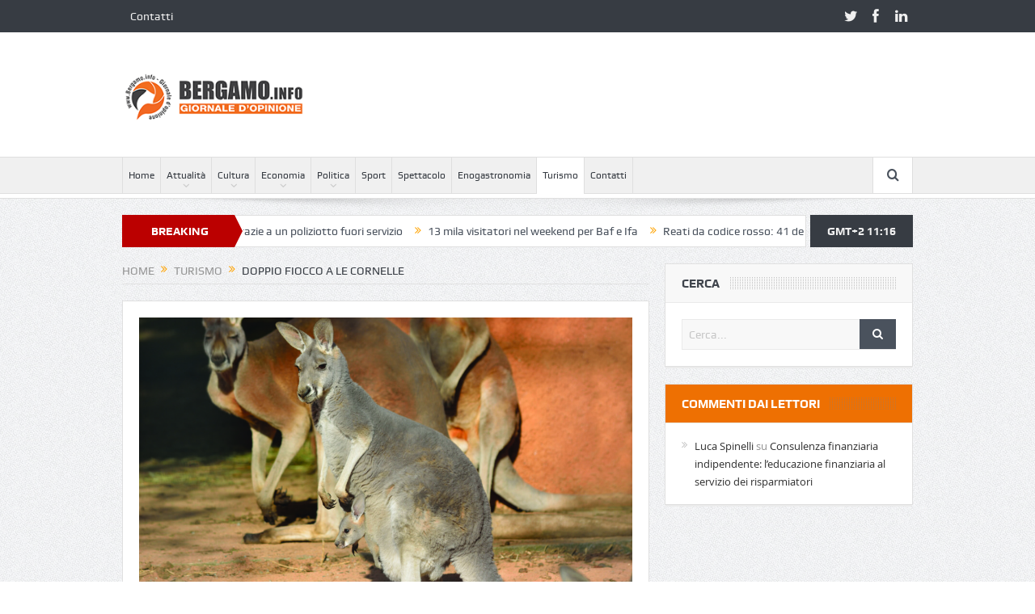

--- FILE ---
content_type: text/html; charset=UTF-8
request_url: https://www.bergamo.info/doppio-fiocco-a-le-cornelle/
body_size: 16744
content:
<!DOCTYPE html>
<!--[if lt IE 7]>      <html class="no-js lt-ie9 lt-ie8 lt-ie7" lang="it-IT"> <![endif]-->
<!--[if IE 7]>         <html class="no-js lt-ie9 lt-ie8" lang="it-IT"> <![endif]-->
<!--[if IE 8]>         <html class="no-js lt-ie9" lang="it-IT"> <![endif]-->
<!--[if gt IE 8]><!--> <html class="no-js" lang="it-IT"> <!--<![endif]-->
    <head>
	<meta charset="UTF-8" />
        <meta http-equiv="X-UA-Compatible" content="IE=edge,chrome=1">
	<title>Doppio fiocco a Le Cornelle | Bergamo.info &#8211; Giornale d&#039;opinione</title>
	<link rel="profile" href="http://gmpg.org/xfn/11">
	<link rel="pingback" href="https://www.bergamo.info/xmlrpc.php">
<meta property="og:image" content="https://www.bergamo.info/wp-content/uploads/2022/04/Parco-Le-Cornelle_CanguroRosso_cucciolo_04-04-20221905.jpg"/>
    <meta property="og:image:width" content="1024" />
    <meta property="og:image:height" content="1024" />

<meta property="og:title" content="Doppio fiocco a Le Cornelle"/>
<meta property="og:type" content="article"/>
<meta property="og:description" content="Doppio fiocco al Parco Faunistico Le Cornelle. L’arrivo della primavera ha visto la nascita di due piccoli di marsupiali: un Canguro rosso e un Wallaby. Il primo ha fatto capolino dal marsupio della m"/>
<meta property="og:url" content="https://www.bergamo.info/doppio-fiocco-a-le-cornelle/"/>
<meta property="og:site_name" content="Bergamo.info - Giornale d&#039;opinione"/>

<meta name="viewport" content="width=device-width, initial-scale=1, maximum-scale=1">
<link rel="shortcut icon" href="" />
<link rel="apple-touch-icon" href="https://www.bergamo.info/wp-content/themes/goodnews5/apple-touch-icon-precomposed.png" />

<link rel="pingback" href="https://www.bergamo.info/xmlrpc.php" />
        <!--[if lt IE 9]>
	<script src="https://www.bergamo.info/wp-content/themes/goodnews5/framework/helpers/js/html5.js"></script>
	<script src="https://www.bergamo.info/wp-content/themes/goodnews5/framework/helpers/js/IE9.js"></script>
	<![endif]-->
	<meta name='robots' content='max-image-preview:large' />
<link rel="alternate" type="application/rss+xml" title="Bergamo.info - Giornale d&#039;opinione &raquo; Feed" href="https://www.bergamo.info/feed/" />
<link rel="alternate" type="application/rss+xml" title="Bergamo.info - Giornale d&#039;opinione &raquo; Feed dei commenti" href="https://www.bergamo.info/comments/feed/" />
<link rel="alternate" type="application/rss+xml" title="Bergamo.info - Giornale d&#039;opinione &raquo; Doppio fiocco a Le Cornelle Feed dei commenti" href="https://www.bergamo.info/doppio-fiocco-a-le-cornelle/feed/" />
<link rel="alternate" title="oEmbed (JSON)" type="application/json+oembed" href="https://www.bergamo.info/wp-json/oembed/1.0/embed?url=https%3A%2F%2Fwww.bergamo.info%2Fdoppio-fiocco-a-le-cornelle%2F" />
<link rel="alternate" title="oEmbed (XML)" type="text/xml+oembed" href="https://www.bergamo.info/wp-json/oembed/1.0/embed?url=https%3A%2F%2Fwww.bergamo.info%2Fdoppio-fiocco-a-le-cornelle%2F&#038;format=xml" />
<style id='wp-img-auto-sizes-contain-inline-css' type='text/css'>
img:is([sizes=auto i],[sizes^="auto," i]){contain-intrinsic-size:3000px 1500px}
/*# sourceURL=wp-img-auto-sizes-contain-inline-css */
</style>
<style id='wp-emoji-styles-inline-css' type='text/css'>

	img.wp-smiley, img.emoji {
		display: inline !important;
		border: none !important;
		box-shadow: none !important;
		height: 1em !important;
		width: 1em !important;
		margin: 0 0.07em !important;
		vertical-align: -0.1em !important;
		background: none !important;
		padding: 0 !important;
	}
/*# sourceURL=wp-emoji-styles-inline-css */
</style>
<style id='wp-block-library-inline-css' type='text/css'>
:root{--wp-block-synced-color:#7a00df;--wp-block-synced-color--rgb:122,0,223;--wp-bound-block-color:var(--wp-block-synced-color);--wp-editor-canvas-background:#ddd;--wp-admin-theme-color:#007cba;--wp-admin-theme-color--rgb:0,124,186;--wp-admin-theme-color-darker-10:#006ba1;--wp-admin-theme-color-darker-10--rgb:0,107,160.5;--wp-admin-theme-color-darker-20:#005a87;--wp-admin-theme-color-darker-20--rgb:0,90,135;--wp-admin-border-width-focus:2px}@media (min-resolution:192dpi){:root{--wp-admin-border-width-focus:1.5px}}.wp-element-button{cursor:pointer}:root .has-very-light-gray-background-color{background-color:#eee}:root .has-very-dark-gray-background-color{background-color:#313131}:root .has-very-light-gray-color{color:#eee}:root .has-very-dark-gray-color{color:#313131}:root .has-vivid-green-cyan-to-vivid-cyan-blue-gradient-background{background:linear-gradient(135deg,#00d084,#0693e3)}:root .has-purple-crush-gradient-background{background:linear-gradient(135deg,#34e2e4,#4721fb 50%,#ab1dfe)}:root .has-hazy-dawn-gradient-background{background:linear-gradient(135deg,#faaca8,#dad0ec)}:root .has-subdued-olive-gradient-background{background:linear-gradient(135deg,#fafae1,#67a671)}:root .has-atomic-cream-gradient-background{background:linear-gradient(135deg,#fdd79a,#004a59)}:root .has-nightshade-gradient-background{background:linear-gradient(135deg,#330968,#31cdcf)}:root .has-midnight-gradient-background{background:linear-gradient(135deg,#020381,#2874fc)}:root{--wp--preset--font-size--normal:16px;--wp--preset--font-size--huge:42px}.has-regular-font-size{font-size:1em}.has-larger-font-size{font-size:2.625em}.has-normal-font-size{font-size:var(--wp--preset--font-size--normal)}.has-huge-font-size{font-size:var(--wp--preset--font-size--huge)}.has-text-align-center{text-align:center}.has-text-align-left{text-align:left}.has-text-align-right{text-align:right}.has-fit-text{white-space:nowrap!important}#end-resizable-editor-section{display:none}.aligncenter{clear:both}.items-justified-left{justify-content:flex-start}.items-justified-center{justify-content:center}.items-justified-right{justify-content:flex-end}.items-justified-space-between{justify-content:space-between}.screen-reader-text{border:0;clip-path:inset(50%);height:1px;margin:-1px;overflow:hidden;padding:0;position:absolute;width:1px;word-wrap:normal!important}.screen-reader-text:focus{background-color:#ddd;clip-path:none;color:#444;display:block;font-size:1em;height:auto;left:5px;line-height:normal;padding:15px 23px 14px;text-decoration:none;top:5px;width:auto;z-index:100000}html :where(.has-border-color){border-style:solid}html :where([style*=border-top-color]){border-top-style:solid}html :where([style*=border-right-color]){border-right-style:solid}html :where([style*=border-bottom-color]){border-bottom-style:solid}html :where([style*=border-left-color]){border-left-style:solid}html :where([style*=border-width]){border-style:solid}html :where([style*=border-top-width]){border-top-style:solid}html :where([style*=border-right-width]){border-right-style:solid}html :where([style*=border-bottom-width]){border-bottom-style:solid}html :where([style*=border-left-width]){border-left-style:solid}html :where(img[class*=wp-image-]){height:auto;max-width:100%}:where(figure){margin:0 0 1em}html :where(.is-position-sticky){--wp-admin--admin-bar--position-offset:var(--wp-admin--admin-bar--height,0px)}@media screen and (max-width:600px){html :where(.is-position-sticky){--wp-admin--admin-bar--position-offset:0px}}

/*# sourceURL=wp-block-library-inline-css */
</style><style id='global-styles-inline-css' type='text/css'>
:root{--wp--preset--aspect-ratio--square: 1;--wp--preset--aspect-ratio--4-3: 4/3;--wp--preset--aspect-ratio--3-4: 3/4;--wp--preset--aspect-ratio--3-2: 3/2;--wp--preset--aspect-ratio--2-3: 2/3;--wp--preset--aspect-ratio--16-9: 16/9;--wp--preset--aspect-ratio--9-16: 9/16;--wp--preset--color--black: #000000;--wp--preset--color--cyan-bluish-gray: #abb8c3;--wp--preset--color--white: #ffffff;--wp--preset--color--pale-pink: #f78da7;--wp--preset--color--vivid-red: #cf2e2e;--wp--preset--color--luminous-vivid-orange: #ff6900;--wp--preset--color--luminous-vivid-amber: #fcb900;--wp--preset--color--light-green-cyan: #7bdcb5;--wp--preset--color--vivid-green-cyan: #00d084;--wp--preset--color--pale-cyan-blue: #8ed1fc;--wp--preset--color--vivid-cyan-blue: #0693e3;--wp--preset--color--vivid-purple: #9b51e0;--wp--preset--gradient--vivid-cyan-blue-to-vivid-purple: linear-gradient(135deg,rgb(6,147,227) 0%,rgb(155,81,224) 100%);--wp--preset--gradient--light-green-cyan-to-vivid-green-cyan: linear-gradient(135deg,rgb(122,220,180) 0%,rgb(0,208,130) 100%);--wp--preset--gradient--luminous-vivid-amber-to-luminous-vivid-orange: linear-gradient(135deg,rgb(252,185,0) 0%,rgb(255,105,0) 100%);--wp--preset--gradient--luminous-vivid-orange-to-vivid-red: linear-gradient(135deg,rgb(255,105,0) 0%,rgb(207,46,46) 100%);--wp--preset--gradient--very-light-gray-to-cyan-bluish-gray: linear-gradient(135deg,rgb(238,238,238) 0%,rgb(169,184,195) 100%);--wp--preset--gradient--cool-to-warm-spectrum: linear-gradient(135deg,rgb(74,234,220) 0%,rgb(151,120,209) 20%,rgb(207,42,186) 40%,rgb(238,44,130) 60%,rgb(251,105,98) 80%,rgb(254,248,76) 100%);--wp--preset--gradient--blush-light-purple: linear-gradient(135deg,rgb(255,206,236) 0%,rgb(152,150,240) 100%);--wp--preset--gradient--blush-bordeaux: linear-gradient(135deg,rgb(254,205,165) 0%,rgb(254,45,45) 50%,rgb(107,0,62) 100%);--wp--preset--gradient--luminous-dusk: linear-gradient(135deg,rgb(255,203,112) 0%,rgb(199,81,192) 50%,rgb(65,88,208) 100%);--wp--preset--gradient--pale-ocean: linear-gradient(135deg,rgb(255,245,203) 0%,rgb(182,227,212) 50%,rgb(51,167,181) 100%);--wp--preset--gradient--electric-grass: linear-gradient(135deg,rgb(202,248,128) 0%,rgb(113,206,126) 100%);--wp--preset--gradient--midnight: linear-gradient(135deg,rgb(2,3,129) 0%,rgb(40,116,252) 100%);--wp--preset--font-size--small: 13px;--wp--preset--font-size--medium: 20px;--wp--preset--font-size--large: 36px;--wp--preset--font-size--x-large: 42px;--wp--preset--spacing--20: 0.44rem;--wp--preset--spacing--30: 0.67rem;--wp--preset--spacing--40: 1rem;--wp--preset--spacing--50: 1.5rem;--wp--preset--spacing--60: 2.25rem;--wp--preset--spacing--70: 3.38rem;--wp--preset--spacing--80: 5.06rem;--wp--preset--shadow--natural: 6px 6px 9px rgba(0, 0, 0, 0.2);--wp--preset--shadow--deep: 12px 12px 50px rgba(0, 0, 0, 0.4);--wp--preset--shadow--sharp: 6px 6px 0px rgba(0, 0, 0, 0.2);--wp--preset--shadow--outlined: 6px 6px 0px -3px rgb(255, 255, 255), 6px 6px rgb(0, 0, 0);--wp--preset--shadow--crisp: 6px 6px 0px rgb(0, 0, 0);}:where(.is-layout-flex){gap: 0.5em;}:where(.is-layout-grid){gap: 0.5em;}body .is-layout-flex{display: flex;}.is-layout-flex{flex-wrap: wrap;align-items: center;}.is-layout-flex > :is(*, div){margin: 0;}body .is-layout-grid{display: grid;}.is-layout-grid > :is(*, div){margin: 0;}:where(.wp-block-columns.is-layout-flex){gap: 2em;}:where(.wp-block-columns.is-layout-grid){gap: 2em;}:where(.wp-block-post-template.is-layout-flex){gap: 1.25em;}:where(.wp-block-post-template.is-layout-grid){gap: 1.25em;}.has-black-color{color: var(--wp--preset--color--black) !important;}.has-cyan-bluish-gray-color{color: var(--wp--preset--color--cyan-bluish-gray) !important;}.has-white-color{color: var(--wp--preset--color--white) !important;}.has-pale-pink-color{color: var(--wp--preset--color--pale-pink) !important;}.has-vivid-red-color{color: var(--wp--preset--color--vivid-red) !important;}.has-luminous-vivid-orange-color{color: var(--wp--preset--color--luminous-vivid-orange) !important;}.has-luminous-vivid-amber-color{color: var(--wp--preset--color--luminous-vivid-amber) !important;}.has-light-green-cyan-color{color: var(--wp--preset--color--light-green-cyan) !important;}.has-vivid-green-cyan-color{color: var(--wp--preset--color--vivid-green-cyan) !important;}.has-pale-cyan-blue-color{color: var(--wp--preset--color--pale-cyan-blue) !important;}.has-vivid-cyan-blue-color{color: var(--wp--preset--color--vivid-cyan-blue) !important;}.has-vivid-purple-color{color: var(--wp--preset--color--vivid-purple) !important;}.has-black-background-color{background-color: var(--wp--preset--color--black) !important;}.has-cyan-bluish-gray-background-color{background-color: var(--wp--preset--color--cyan-bluish-gray) !important;}.has-white-background-color{background-color: var(--wp--preset--color--white) !important;}.has-pale-pink-background-color{background-color: var(--wp--preset--color--pale-pink) !important;}.has-vivid-red-background-color{background-color: var(--wp--preset--color--vivid-red) !important;}.has-luminous-vivid-orange-background-color{background-color: var(--wp--preset--color--luminous-vivid-orange) !important;}.has-luminous-vivid-amber-background-color{background-color: var(--wp--preset--color--luminous-vivid-amber) !important;}.has-light-green-cyan-background-color{background-color: var(--wp--preset--color--light-green-cyan) !important;}.has-vivid-green-cyan-background-color{background-color: var(--wp--preset--color--vivid-green-cyan) !important;}.has-pale-cyan-blue-background-color{background-color: var(--wp--preset--color--pale-cyan-blue) !important;}.has-vivid-cyan-blue-background-color{background-color: var(--wp--preset--color--vivid-cyan-blue) !important;}.has-vivid-purple-background-color{background-color: var(--wp--preset--color--vivid-purple) !important;}.has-black-border-color{border-color: var(--wp--preset--color--black) !important;}.has-cyan-bluish-gray-border-color{border-color: var(--wp--preset--color--cyan-bluish-gray) !important;}.has-white-border-color{border-color: var(--wp--preset--color--white) !important;}.has-pale-pink-border-color{border-color: var(--wp--preset--color--pale-pink) !important;}.has-vivid-red-border-color{border-color: var(--wp--preset--color--vivid-red) !important;}.has-luminous-vivid-orange-border-color{border-color: var(--wp--preset--color--luminous-vivid-orange) !important;}.has-luminous-vivid-amber-border-color{border-color: var(--wp--preset--color--luminous-vivid-amber) !important;}.has-light-green-cyan-border-color{border-color: var(--wp--preset--color--light-green-cyan) !important;}.has-vivid-green-cyan-border-color{border-color: var(--wp--preset--color--vivid-green-cyan) !important;}.has-pale-cyan-blue-border-color{border-color: var(--wp--preset--color--pale-cyan-blue) !important;}.has-vivid-cyan-blue-border-color{border-color: var(--wp--preset--color--vivid-cyan-blue) !important;}.has-vivid-purple-border-color{border-color: var(--wp--preset--color--vivid-purple) !important;}.has-vivid-cyan-blue-to-vivid-purple-gradient-background{background: var(--wp--preset--gradient--vivid-cyan-blue-to-vivid-purple) !important;}.has-light-green-cyan-to-vivid-green-cyan-gradient-background{background: var(--wp--preset--gradient--light-green-cyan-to-vivid-green-cyan) !important;}.has-luminous-vivid-amber-to-luminous-vivid-orange-gradient-background{background: var(--wp--preset--gradient--luminous-vivid-amber-to-luminous-vivid-orange) !important;}.has-luminous-vivid-orange-to-vivid-red-gradient-background{background: var(--wp--preset--gradient--luminous-vivid-orange-to-vivid-red) !important;}.has-very-light-gray-to-cyan-bluish-gray-gradient-background{background: var(--wp--preset--gradient--very-light-gray-to-cyan-bluish-gray) !important;}.has-cool-to-warm-spectrum-gradient-background{background: var(--wp--preset--gradient--cool-to-warm-spectrum) !important;}.has-blush-light-purple-gradient-background{background: var(--wp--preset--gradient--blush-light-purple) !important;}.has-blush-bordeaux-gradient-background{background: var(--wp--preset--gradient--blush-bordeaux) !important;}.has-luminous-dusk-gradient-background{background: var(--wp--preset--gradient--luminous-dusk) !important;}.has-pale-ocean-gradient-background{background: var(--wp--preset--gradient--pale-ocean) !important;}.has-electric-grass-gradient-background{background: var(--wp--preset--gradient--electric-grass) !important;}.has-midnight-gradient-background{background: var(--wp--preset--gradient--midnight) !important;}.has-small-font-size{font-size: var(--wp--preset--font-size--small) !important;}.has-medium-font-size{font-size: var(--wp--preset--font-size--medium) !important;}.has-large-font-size{font-size: var(--wp--preset--font-size--large) !important;}.has-x-large-font-size{font-size: var(--wp--preset--font-size--x-large) !important;}
/*# sourceURL=global-styles-inline-css */
</style>

<style id='classic-theme-styles-inline-css' type='text/css'>
/*! This file is auto-generated */
.wp-block-button__link{color:#fff;background-color:#32373c;border-radius:9999px;box-shadow:none;text-decoration:none;padding:calc(.667em + 2px) calc(1.333em + 2px);font-size:1.125em}.wp-block-file__button{background:#32373c;color:#fff;text-decoration:none}
/*# sourceURL=/wp-includes/css/classic-themes.min.css */
</style>
<link rel='stylesheet' id='csbwf_sidebar_style-css' href='https://www.bergamo.info/wp-content/plugins/custom-share-buttons-with-floating-sidebar/css/csbwfs.css?ver=6.9' type='text/css' media='all' />
<link rel='stylesheet' id='plugins-css' href='https://www.bergamo.info/wp-content/themes/goodnews5/css/plugins.css?ver=1.0' type='text/css' media='all' />
<link rel='stylesheet' id='main-css' href='https://www.bergamo.info/wp-content/themes/goodnews5/css/main.css?ver=1.0' type='text/css' media='all' />
<link rel='stylesheet' id='responsive-css' href='https://www.bergamo.info/wp-content/themes/goodnews5/css/media.css?ver=1.0' type='text/css' media='all' />
<link rel='stylesheet' id='style-css' href='https://www.bergamo.info/wp-content/themes/child-theme/style.css?ver=6.9' type='text/css' media='all' />
<script type="text/javascript" src="https://www.bergamo.info/wp-includes/js/jquery/jquery.min.js?ver=3.7.1" id="jquery-core-js"></script>
<script type="text/javascript" id="jquery-core-js-after">
/* <![CDATA[ */

	  var windWidth=jQuery( window ).width();
	  //alert(windWidth);
	  var animateWidth;
	  var defaultAnimateWidth;	jQuery(document).ready(function() { 
	animateWidth="55";
    defaultAnimateWidth= animateWidth-10;
	animateHeight="49";
	defaultAnimateHeight= animateHeight-2;jQuery("#csbwfs-delaydiv").hide();
	  setTimeout(function(){
	  jQuery("#csbwfs-delaydiv").fadeIn();}, 5000);jQuery("div.csbwfsbtns a").hover(function(){
  jQuery(this).animate({width:animateWidth});
  },function(){
    jQuery(this).stop( true, true ).animate({width:defaultAnimateWidth});
  });csbwfsSetCookie("csbwfs_show_hide_status","in_active","1");jQuery("div.csbwfs-show").hide();
  jQuery("div.csbwfs-show a").click(function(){
    jQuery("div#csbwfs-social-inner").show(500);
     jQuery("div.csbwfs-show").hide(500);
    jQuery("div.csbwfs-hide").show(500);
    csbwfsSetCookie("csbwfs_show_hide_status","active","1");
  });
  
  jQuery("div.csbwfs-hide a").click(function(){
     jQuery("div.csbwfs-show").show(500);
      jQuery("div.csbwfs-hide").hide(500);
     jQuery("div#csbwfs-social-inner").hide(500);
     csbwfsSetCookie("csbwfs_show_hide_status","in_active","1");
  });var button_status=csbwfsGetCookie("csbwfs_show_hide_status");
    if (button_status =="in_active") {
      jQuery("div.csbwfs-show").show();
      jQuery("div.csbwfs-hide").hide();
     jQuery("div#csbwfs-social-inner").hide();
    } else {
      jQuery("div#csbwfs-social-inner").show();
     jQuery("div.csbwfs-show").hide();
    jQuery("div.csbwfs-hide").show();
    }});
 csbwfsCheckCookie();function csbwfsSetCookie(cname,cvalue,exdays) {
    var d = new Date();
    d.setTime(d.getTime() + (exdays*24*60*60*1000));
    var expires = "expires=" + d.toGMTString();
    document.cookie = cname+"="+cvalue+"; "+expires;
}

function csbwfsGetCookie(cname) {
    var name = cname + "=";
    var ca = document.cookie.split(';');
    for(var i=0; i<ca.length; i++) {
        var c = ca[i];
        while (c.charAt(0)==' ') c = c.substring(1);
        if (c.indexOf(name) != -1) {
            return c.substring(name.length, c.length);
        }
    }
    return "";
}

function csbwfsCheckCookie() {
	var hideshowhide = ""
    var button_status=csbwfsGetCookie("csbwfs_show_hide_status");
    if (button_status != "") {
        
    } else {
        csbwfsSetCookie("csbwfs_show_hide_status", "active",1);
    }
    if(hideshowhide=="yes")
    {
    csbwfsSetCookie("csbwfs_show_hide_status", "active",0);
    }
}

//# sourceURL=jquery-core-js-after
/* ]]> */
</script>
<script type="text/javascript" src="https://www.bergamo.info/wp-includes/js/jquery/jquery-migrate.min.js?ver=3.4.1" id="jquery-migrate-js"></script>
<link rel="https://api.w.org/" href="https://www.bergamo.info/wp-json/" /><link rel="alternate" title="JSON" type="application/json" href="https://www.bergamo.info/wp-json/wp/v2/posts/39600" /><link rel="EditURI" type="application/rsd+xml" title="RSD" href="https://www.bergamo.info/xmlrpc.php?rsd" />
<link rel="canonical" href="https://www.bergamo.info/doppio-fiocco-a-le-cornelle/" />
<link rel='shortlink' href='https://www.bergamo.info/?p=39600' />
<style type="text/css">.recentcomments a{display:inline !important;padding:0 !important;margin:0 !important;}</style><style type="text/css" title="dynamic-css" class="options-output">body{color:#8e8e8e;}</style><style type="text/css">
    
.header > .inner, .header .logo {
line-height: 154px;
height: 154px;
}
/* Category background */
</style>
    </head>
    <body class="wp-singular post-template-default single single-post postid-39600 single-format-standard wp-theme-goodnews5 wp-child-theme-child-theme right-sidebar singular fade-imgs-in-appear navigation_highlight_ancestor time_in_twelve_format" itemscope="itemscope" itemtype="http://schema.org/WebPage">
    
        <!--[if lt IE 7]>
            <p class="browsehappy">You are using an <strong>outdated</strong> browser. Please <a href="http://browsehappy.com/">upgrade your browser</a> to improve your experience.</p>
        <![endif]-->
        <div class="boxed-wrap clearfix">
	    <div id="header-wrapper">
                         <div class="topbar">
  <div class="inner">
            <div class="top-left-content">
                 			     <ul id="menu-menu-top" class="top-nav mom_visibility_desktop"><li id="menu-item-26006" class="menu-item menu-item-type-post_type menu-item-object-page menu-item-26006"><a href="https://www.bergamo.info/contatti/">Contatti</a></li>
</ul>
     			     <div class="mom_visibility_device device-top-menu-wrap">
			      <div class="top-menu-holder"><i class="fa-icon-reorder mh-icon"></i></div>
			      <ul id="menu-menu-top-1" class="device-top-nav"><li class="menu-item menu-item-type-post_type menu-item-object-page menu-item-26006"><a href="https://www.bergamo.info/contatti/">Contatti</a></li>
</ul>			     </div>

                        </div> <!--tb left-->
        <div class="top-right-content">
            		    <ul class="mom-social-icons">
                    <li class="twitter"><a target="_blank" class="vector_icon" href="#"><i class="fa-icon-twitter"></i></a></li>
        
                <li class="facebook"><a target="_blank" class="vector_icon" href="#"><i class="fa-icon-facebook "></i></a></li>        
        
        
                        <li class="linkedin"><a target="_blank" class="vector_icon" href="#"><i class="fa-icon-linkedin"></i></a></li>
        
        
        
        
        

        

        
                        	
	    </ul>
                    </div> <!--tb right-->
</div>
 </div> <!--topbar-->
             <header class="header " itemscope="itemscope" itemtype="http://schema.org/WPHeader" role="banner">
                <div class="inner">
						                    <div class="logo">
					                    <a href="https://www.bergamo.info">
		                                                    <img src="https://www.bergamo.info/wp-content/themes/goodnews5/images/logo.png" alt="Bergamo.info &#8211; Giornale d&#039;opinione" width="241" height="60" />
                                                                                           <img class="mom_retina_logo" src="https://www.bergamo.info/wp-content/themes/goodnews5/images/retina_logo.png" width="241" height="60" alt="Bergamo.info &#8211; Giornale d&#039;opinione" />
                                                		                    </a>

					
                    </div>
                                        <div class="header-right">
                                  		<div class="mom-e3lanat-wrap  ">
	<div class="mom-e3lanat " style="">
		<div class="mom-e3lanat-inner">
		
		</div>
	</div>	<!--Mom ads-->
	</div>
                    </div> <!--header right-->
                    
                <div class="clear"></div>
                </div>
            </header>
	    	    </div> <!--header wrap-->
                                    <nav id="navigation" itemtype="http://schema.org/SiteNavigationElement" itemscope="itemscope" role="navigation" class="dd-effect-slide ">
                <div class="navigation-inner">
                <div class="inner">
                                                                <ul id="menu-mobile-menu" class="main-menu mom_visibility_desktop"><li id="menu-item-26172" class="menu-item menu-item-type-custom menu-item-object-custom mom_default_menu_item menu-item-depth-0"><a href="http://bergamo.info">Home</a></li>
<li id="menu-item-26173" class="menu-item menu-item-type-taxonomy menu-item-object-category menu-item-has-children menu-parent-item mom_default_menu_item menu-item-depth-0"><a href="https://www.bergamo.info/category/attualita/">Attualità</a>
<ul class="sub-menu ">
	<li id="menu-item-26174" class="menu-item menu-item-type-taxonomy menu-item-object-category mom_default_menu_item active menu-item-depth-1"><a href="https://www.bergamo.info/category/attualita/citta-dei-mille/">Città dei Mille</a></li>
	<li id="menu-item-26175" class="menu-item menu-item-type-taxonomy menu-item-object-category mom_default_menu_item menu-item-depth-1"><a href="https://www.bergamo.info/category/attualita/informatica/">Informatica e tecnologia</a></li>
</ul>
<i class='responsive-caret'></i>
</li>
<li id="menu-item-26176" class="menu-item menu-item-type-taxonomy menu-item-object-category menu-item-has-children menu-parent-item mom_default_menu_item menu-item-depth-0"><a href="https://www.bergamo.info/category/cultura/">Cultura</a>
<ul class="sub-menu ">
	<li id="menu-item-26177" class="menu-item menu-item-type-taxonomy menu-item-object-category menu-item-has-children menu-parent-item mom_default_menu_item active menu-item-depth-1"><a href="https://www.bergamo.info/category/cultura/cultura-cristiana/">Cultura cristiana</a>
	<ul class="sub-menu ">
		<li id="menu-item-26178" class="menu-item menu-item-type-taxonomy menu-item-object-category mom_default_menu_item menu-item-depth-2"><a href="https://www.bergamo.info/category/il-vangelo-della-settimana/">Il Vangelo della settimana</a></li>
	</ul>
<i class='responsive-caret'></i>
</li>
	<li id="menu-item-26179" class="menu-item menu-item-type-taxonomy menu-item-object-category menu-item-has-children menu-parent-item mom_default_menu_item menu-item-depth-1"><a href="https://www.bergamo.info/category/cultura/spiritualita/">Spiritualità</a>
	<ul class="sub-menu ">
		<li id="menu-item-26180" class="menu-item menu-item-type-taxonomy menu-item-object-category mom_default_menu_item menu-item-depth-2"><a href="https://www.bergamo.info/category/cultura/spiritualita/buddhismo/">Buddhismo</a></li>
	</ul>
<i class='responsive-caret'></i>
</li>
	<li id="menu-item-26181" class="menu-item menu-item-type-taxonomy menu-item-object-category mom_default_menu_item menu-item-depth-1"><a href="https://www.bergamo.info/category/salute/">Salute &#038; Benessere</a></li>
</ul>
<i class='responsive-caret'></i>
</li>
<li id="menu-item-26182" class="menu-item menu-item-type-taxonomy menu-item-object-category menu-item-has-children menu-parent-item mom_default_menu_item menu-item-depth-0"><a href="https://www.bergamo.info/category/economia/">Economia</a>
<ul class="sub-menu ">
	<li id="menu-item-26183" class="menu-item menu-item-type-taxonomy menu-item-object-category mom_default_menu_item active menu-item-depth-1"><a href="https://www.bergamo.info/category/economia/economia-bergamasca-e-lombarda/">Economia bergamasca e lombarda</a></li>
	<li id="menu-item-26184" class="menu-item menu-item-type-taxonomy menu-item-object-category mom_default_menu_item menu-item-depth-1"><a href="https://www.bergamo.info/category/economia/economia-nazionale-ed-internazionale/">Economia nazionale ed internazionale</a></li>
	<li id="menu-item-26185" class="menu-item menu-item-type-taxonomy menu-item-object-category mom_default_menu_item menu-item-depth-1"><a href="https://www.bergamo.info/category/economia/risparmi-e-finanza/">Risparmi e finanza</a></li>
	<li id="menu-item-26186" class="menu-item menu-item-type-taxonomy menu-item-object-category mom_default_menu_item menu-item-depth-1"><a href="https://www.bergamo.info/category/economia/formazione/">Formazione</a></li>
	<li id="menu-item-26187" class="menu-item menu-item-type-taxonomy menu-item-object-category mom_default_menu_item menu-item-depth-1"><a href="https://www.bergamo.info/category/economia/immobiliare-economia/">Immobiliare</a></li>
	<li id="menu-item-26188" class="menu-item menu-item-type-taxonomy menu-item-object-category mom_default_menu_item menu-item-depth-1"><a href="https://www.bergamo.info/category/statistiche/">Statistiche</a></li>
	<li id="menu-item-26189" class="menu-item menu-item-type-taxonomy menu-item-object-category mom_default_menu_item menu-item-depth-1"><a href="https://www.bergamo.info/category/economia/fisco-economia/">Fisco</a></li>
</ul>
<i class='responsive-caret'></i>
</li>
<li id="menu-item-26190" class="menu-item menu-item-type-taxonomy menu-item-object-category menu-item-has-children menu-parent-item mom_default_menu_item menu-item-depth-0"><a href="https://www.bergamo.info/category/politica/">Politica</a>
<ul class="sub-menu ">
	<li id="menu-item-26191" class="menu-item menu-item-type-taxonomy menu-item-object-category mom_default_menu_item active menu-item-depth-1"><a href="https://www.bergamo.info/category/politica/politica-locale/">Politica bergamasca e lombarda</a></li>
	<li id="menu-item-26192" class="menu-item menu-item-type-taxonomy menu-item-object-category mom_default_menu_item menu-item-depth-1"><a href="https://www.bergamo.info/category/politica/politica-italiana-ed-estera/">Politica italiana ed estera</a></li>
</ul>
<i class='responsive-caret'></i>
</li>
<li id="menu-item-26193" class="menu-item menu-item-type-taxonomy menu-item-object-category mom_default_menu_item menu-item-depth-0"><a href="https://www.bergamo.info/category/sport/">Sport</a></li>
<li id="menu-item-26194" class="menu-item menu-item-type-taxonomy menu-item-object-category mom_default_menu_item menu-item-depth-0"><a href="https://www.bergamo.info/category/spettacolo/">Spettacolo</a></li>
<li id="menu-item-26195" class="menu-item menu-item-type-taxonomy menu-item-object-category mom_default_menu_item menu-item-depth-0"><a href="https://www.bergamo.info/category/enogastronomia/">Enogastronomia</a></li>
<li id="menu-item-26196" class="menu-item menu-item-type-taxonomy menu-item-object-category current-post-ancestor current-menu-parent current-post-parent mom_default_menu_item menu-item-depth-0"><a href="https://www.bergamo.info/category/turismo/">Turismo</a></li>
<li id="menu-item-26198" class="menu-item menu-item-type-post_type menu-item-object-page mom_default_menu_item menu-item-depth-0"><a href="https://www.bergamo.info/contatti/">Contatti</a></li>
</ul>                                                                <div class="device-menu-wrap mom_visibility_device">
                        <div id="menu-holder" class="device-menu-holder">
                            <i class="fa-icon-align-justify mh-icon"></i> <span class="the_menu_holder_area"><i class="dmh-icon"></i>Menu</span><i class="mh-caret"></i>
                        </div>
                        <ul id="menu-mobile-menu-1" class="device-menu mom_visibility_device"><li id="menu-item-26172" class="menu-item menu-item-type-custom menu-item-object-custom mom_default_menu_item menu-item-depth-0"><a href="http://bergamo.info">Home</a></li>
<li id="menu-item-26173" class="menu-item menu-item-type-taxonomy menu-item-object-category menu-item-has-children menu-parent-item mom_default_menu_item menu-item-depth-0"><a href="https://www.bergamo.info/category/attualita/">Attualità</a>
<ul class="sub-menu ">
	<li id="menu-item-26174" class="menu-item menu-item-type-taxonomy menu-item-object-category mom_default_menu_item active menu-item-depth-1"><a href="https://www.bergamo.info/category/attualita/citta-dei-mille/">Città dei Mille</a></li>
	<li id="menu-item-26175" class="menu-item menu-item-type-taxonomy menu-item-object-category mom_default_menu_item menu-item-depth-1"><a href="https://www.bergamo.info/category/attualita/informatica/">Informatica e tecnologia</a></li>
</ul>
<i class='responsive-caret'></i>
</li>
<li id="menu-item-26176" class="menu-item menu-item-type-taxonomy menu-item-object-category menu-item-has-children menu-parent-item mom_default_menu_item menu-item-depth-0"><a href="https://www.bergamo.info/category/cultura/">Cultura</a>
<ul class="sub-menu ">
	<li id="menu-item-26177" class="menu-item menu-item-type-taxonomy menu-item-object-category menu-item-has-children menu-parent-item mom_default_menu_item active menu-item-depth-1"><a href="https://www.bergamo.info/category/cultura/cultura-cristiana/">Cultura cristiana</a>
	<ul class="sub-menu ">
		<li id="menu-item-26178" class="menu-item menu-item-type-taxonomy menu-item-object-category mom_default_menu_item menu-item-depth-2"><a href="https://www.bergamo.info/category/il-vangelo-della-settimana/">Il Vangelo della settimana</a></li>
	</ul>
<i class='responsive-caret'></i>
</li>
	<li id="menu-item-26179" class="menu-item menu-item-type-taxonomy menu-item-object-category menu-item-has-children menu-parent-item mom_default_menu_item menu-item-depth-1"><a href="https://www.bergamo.info/category/cultura/spiritualita/">Spiritualità</a>
	<ul class="sub-menu ">
		<li id="menu-item-26180" class="menu-item menu-item-type-taxonomy menu-item-object-category mom_default_menu_item menu-item-depth-2"><a href="https://www.bergamo.info/category/cultura/spiritualita/buddhismo/">Buddhismo</a></li>
	</ul>
<i class='responsive-caret'></i>
</li>
	<li id="menu-item-26181" class="menu-item menu-item-type-taxonomy menu-item-object-category mom_default_menu_item menu-item-depth-1"><a href="https://www.bergamo.info/category/salute/">Salute &#038; Benessere</a></li>
</ul>
<i class='responsive-caret'></i>
</li>
<li id="menu-item-26182" class="menu-item menu-item-type-taxonomy menu-item-object-category menu-item-has-children menu-parent-item mom_default_menu_item menu-item-depth-0"><a href="https://www.bergamo.info/category/economia/">Economia</a>
<ul class="sub-menu ">
	<li id="menu-item-26183" class="menu-item menu-item-type-taxonomy menu-item-object-category mom_default_menu_item active menu-item-depth-1"><a href="https://www.bergamo.info/category/economia/economia-bergamasca-e-lombarda/">Economia bergamasca e lombarda</a></li>
	<li id="menu-item-26184" class="menu-item menu-item-type-taxonomy menu-item-object-category mom_default_menu_item menu-item-depth-1"><a href="https://www.bergamo.info/category/economia/economia-nazionale-ed-internazionale/">Economia nazionale ed internazionale</a></li>
	<li id="menu-item-26185" class="menu-item menu-item-type-taxonomy menu-item-object-category mom_default_menu_item menu-item-depth-1"><a href="https://www.bergamo.info/category/economia/risparmi-e-finanza/">Risparmi e finanza</a></li>
	<li id="menu-item-26186" class="menu-item menu-item-type-taxonomy menu-item-object-category mom_default_menu_item menu-item-depth-1"><a href="https://www.bergamo.info/category/economia/formazione/">Formazione</a></li>
	<li id="menu-item-26187" class="menu-item menu-item-type-taxonomy menu-item-object-category mom_default_menu_item menu-item-depth-1"><a href="https://www.bergamo.info/category/economia/immobiliare-economia/">Immobiliare</a></li>
	<li id="menu-item-26188" class="menu-item menu-item-type-taxonomy menu-item-object-category mom_default_menu_item menu-item-depth-1"><a href="https://www.bergamo.info/category/statistiche/">Statistiche</a></li>
	<li id="menu-item-26189" class="menu-item menu-item-type-taxonomy menu-item-object-category mom_default_menu_item menu-item-depth-1"><a href="https://www.bergamo.info/category/economia/fisco-economia/">Fisco</a></li>
</ul>
<i class='responsive-caret'></i>
</li>
<li id="menu-item-26190" class="menu-item menu-item-type-taxonomy menu-item-object-category menu-item-has-children menu-parent-item mom_default_menu_item menu-item-depth-0"><a href="https://www.bergamo.info/category/politica/">Politica</a>
<ul class="sub-menu ">
	<li id="menu-item-26191" class="menu-item menu-item-type-taxonomy menu-item-object-category mom_default_menu_item active menu-item-depth-1"><a href="https://www.bergamo.info/category/politica/politica-locale/">Politica bergamasca e lombarda</a></li>
	<li id="menu-item-26192" class="menu-item menu-item-type-taxonomy menu-item-object-category mom_default_menu_item menu-item-depth-1"><a href="https://www.bergamo.info/category/politica/politica-italiana-ed-estera/">Politica italiana ed estera</a></li>
</ul>
<i class='responsive-caret'></i>
</li>
<li id="menu-item-26193" class="menu-item menu-item-type-taxonomy menu-item-object-category mom_default_menu_item menu-item-depth-0"><a href="https://www.bergamo.info/category/sport/">Sport</a></li>
<li id="menu-item-26194" class="menu-item menu-item-type-taxonomy menu-item-object-category mom_default_menu_item menu-item-depth-0"><a href="https://www.bergamo.info/category/spettacolo/">Spettacolo</a></li>
<li id="menu-item-26195" class="menu-item menu-item-type-taxonomy menu-item-object-category mom_default_menu_item menu-item-depth-0"><a href="https://www.bergamo.info/category/enogastronomia/">Enogastronomia</a></li>
<li id="menu-item-26196" class="menu-item menu-item-type-taxonomy menu-item-object-category current-post-ancestor current-menu-parent current-post-parent mom_default_menu_item menu-item-depth-0"><a href="https://www.bergamo.info/category/turismo/">Turismo</a></li>
<li id="menu-item-26198" class="menu-item menu-item-type-post_type menu-item-object-page mom_default_menu_item menu-item-depth-0"><a href="https://www.bergamo.info/contatti/">Contatti</a></li>
</ul>                        </div>
                                            		    <div class="nav-buttons">
                                        		                        <span class="nav-button nav-search">
                        <i class="fa-icon-search"></i>
                    </span>
                    <div class="nb-inner-wrap search-wrap border-box">
                        <div class="nb-inner sw-inner">
                        <div class="search-form mom-search-form">
                            <form method="get" action="https://www.bergamo.info">
                                <input class="sf" type="text" placeholder="Cerca..." autocomplete="off" name="s">
                                <button class="button" type="submit"><i class="fa-icon-search"></i></button>
                            </form>
                            <span class="sf-loading"><img src="https://www.bergamo.info/wp-content/themes/goodnews5/images/ajax-search-nav.gif" alt="loading..." width="16" height="16"></span>
                        </div>
                    <div class="ajax_search_results">
                    </div> <!--ajax search results-->
                    </div> <!--sw inner-->
                    </div> <!--search wrap-->
                    
        		    </div> <!--nav-buttons-->

                </div>
                </div> <!--nav inner-->
            </nav> <!--Navigation-->
            	    <div class="boxed-content-wrapper clearfix">
                        <div class="nav-shaddow"></div>
                         <div style="margin-top:-17px; margin-bottom:20px;"></div>
            
            <div class="inner">
                        
        <div class="breaking-news">
    <div class="the_ticker" >
    <div class="bn-title"><span>BREAKING NEWS</span></div>
    <div class="news-ticker " data-timeout="5000">
        <ul>
            <li><i class="fa-icon-double-angle-right"></i><a href="https://www.bergamo.info/arrestato-a-bergamo-grazie-a-un-poliziotto-fuori-servizio/">Arrestato a Bergamo grazie a un poliziotto fuori servizio</a></li>
            <li><i class="fa-icon-double-angle-right"></i><a href="https://www.bergamo.info/13-mila-visitatori-nel-weekend-per-baf-e-ifa/">13 mila visitatori nel weekend per Baf e Ifa</a></li>
            <li><i class="fa-icon-double-angle-right"></i><a href="https://www.bergamo.info/reati-da-codice-rosso-41-denunce-in-un-mese/">Reati da codice rosso: 41 denunce in un mese</a></li>
            <li><i class="fa-icon-double-angle-right"></i><a href="https://www.bergamo.info/tre-quindicenni-minacciati-e-rapinati-in-centro-citta/">Tre quindicenni minacciati e rapinati in centro città</a></li>
            <li><i class="fa-icon-double-angle-right"></i><a href="https://www.bergamo.info/bergamo-92enne-invalida-truffata-da-un-26enne/">Bergamo, 92enne invalida truffata da un 26enne</a></li>
            <li><i class="fa-icon-double-angle-right"></i><a href="https://www.bergamo.info/lancio-dallo-spirito-rock-per-la-nuova-volkswagen-t-roc-presentata-da-eurocar-bergamo/">Lancio dallo spirito rock per la nuova Volkswagen T-Roc, presentata da Eurocar Bergamo</a></li>
            <li><i class="fa-icon-double-angle-right"></i><a href="https://www.bergamo.info/la-salvezza-delluomo-come-nuova-creazione/">La salvezza dell&#8217;uomo come nuova creazione</a></li>
            <li><i class="fa-icon-double-angle-right"></i><a href="https://www.bergamo.info/ischool-a-baf2026/">iSchool Bergamo a BAF 2026 con un museo virtuale 3D</a></li>
            <li><i class="fa-icon-double-angle-right"></i><a href="https://www.bergamo.info/leuropa-nella-morsa-dello-scorpione/">L’Europa nella morsa dello Scorpione</a></li>
            <li><i class="fa-icon-double-angle-right"></i><a href="https://www.bergamo.info/perche-gesu-si-e-fatto-battezzare-da-giovanni-battista/">Perchè Gesù si è fatto battezzare da Giovanni Battista?</a></li>
        </ul>
    </div> <!--news ticker-->
    </div>
        <span class="current_time">    GMT+2 11:16      </span>
        </div> <!--breaking news-->
            </div>

    <div class="inner">
        
                            <div class="main_container">
           <div class="main-col">
                                <div class="category-title">
                        <div class="mom_breadcrumb breadcrumb breadcrumbs"><div class="breadcrumbs-plus">
<span itemscope><a itemprop="url" href="https://www.bergamo.info/" class="home"><span itemprop="title">Home</span></a></span> <span class='separator'><i class="sep fa-icon-double-angle-right"></i></span> <span itemscope><a itemprop="url" href="https://www.bergamo.info/category/turismo/" title="Turismo"><span itemprop="title">Turismo</span></a></span> <span class='separator'><i class="sep fa-icon-double-angle-right"></i></span> <span itemprop="name">Doppio fiocco a Le Cornelle</span></div></div>                </div>
                                        <div class="base-box blog-post p-single bp-horizontal-share post-39600 post type-post status-publish format-standard has-post-thumbnail category-turismo tag-parco-delle-cornelle">
<div itemprop="image" itemscope itemtype="https://schema.org/ImageObject">
    <meta itemprop="url" content="https://www.bergamo.info/wp-content/uploads/2022/04/Parco-Le-Cornelle_CanguroRosso_cucciolo_04-04-20221905-300x197.jpg">
    <meta itemprop="width" content="300">
    <meta itemprop="height" content="300">
  </div>
  <div itemprop="publisher" itemscope itemtype="https://schema.org/Organization">
    <div itemprop="logo" itemscope itemtype="https://schema.org/ImageObject">
      <meta itemprop="url" content="">
      <meta itemprop="width" content="">
      <meta itemprop="height" content="">
    </div>
        <meta itemprop="name" content="Bergamo.info &#8211; Giornale d&#039;opinione">
  </div>
  <meta itemprop="datePublished" content="2022-04-04T11:36:35+02:00"/>
  <meta itemprop="dateModified" content="2022-04-04T11:36:35+02:00"/>

                                   														<div class="feature-img">
								<img src="https://www.bergamo.info/wp-content/uploads/2022/04/Parco-Le-Cornelle_CanguroRosso_cucciolo_04-04-20221905.jpg" alt="Doppio fiocco a Le Cornelle">
							</div>
							                                   <h1 class="post-tile entry-title" itemprop="headline">Doppio fiocco a Le Cornelle</h1>
<div class="mom-post-meta single-post-meta"><span class="author vcard">Postato da: <span class="fn" itemprop="name"><a href="https://www.bergamo.info/author/claudiar/">Susanna Bellini</a></span></span><span>il: <time datetime="2022-04-04T11:36:35+02:00" class="updated">Aprile 04, 2022</time></span><span>In: <a href="https://www.bergamo.info/category/turismo/" title="View all posts in Turismo">Turismo</a></span><span><a href="https://www.bergamo.info/doppio-fiocco-a-le-cornelle/#respond">Nessun commento</a></span><div class="post-tools"><a href="javascript:window.print()" rel="nofollow" class="print"><i class="fa-icon-print"> </i>Stampa</a><a href="mailto:?subject=Doppio fiocco a Le Cornelle&body=Doppio fiocco a Le Cornelle https://www.bergamo.info/doppio-fiocco-a-le-cornelle/" rel="nofollow" class="email"><i class="fa-icon-envelope"> </i>Email</a></div></div><div class="entry-content">
            <div class="post-98 post type-post status-publish format-standard has-post-thumbnail hentry category-business category-money category-tech tag-businessman tag-design tag-suit base-box blog-post p-single bp-horizontal-share">
<div class="entry-content">
<p>Doppio fiocco al Parco Faunistico Le Cornelle. L’arrivo della primavera ha visto la nascita di due piccoli di marsupiali: un Canguro rosso e un Wallaby.</p>
<p>Il primo ha fatto capolino dal marsupio della mamma per la prima volta lo scorso 28 febbraio, mentre il piccolo Wallaby è stato scoperto quasi per caso in occasione di una visita alla madre a dicembre del 2021 ma non è ancora spuntato dal marsupio materno. La neomamma, infatti, era stata addormentata dai veterinari del Parco per curare un problema ai denti su cui era necessario intervenire con una piccola operazione, durante il check up generale, lo staff ha notando il piccolo cucciolo ancora in fase embrionale all’interno del marsupio.</p>
<p>Il cucciolo di Canguro rosso è figlio di un maschio arrivato al parco 3 anni fa da uno zoo francese e da una femmina nata al parco nel 2015. Il piccolo sta approcciando la vita fuori dal marsupio materno in cui ha concluso la prima fase di sviluppo e in queste settimane è stato possibile avvistare il piccolo musetto del cucciolo in rare occasioni. Questo perché la gestazione dei marsupiali è decisamente peculiare, ha una durata di sole quattro settimane, il piccolo viene partorito ancora in fase embrionale e per i successivi mesi, vive e si nutre nel marsupio materno. Durante questi mesi il cucciolo inizia ad affacciarsi all’esterno, gradualmente comincia ad uscire dal marsupio per brevi escursioni sempre pronto a tornare al sicuro ad ogni minimo segnale di pericolo. La famiglia del nuovo arrivato è parte di un gruppo composto da quattro femmine – più piccole e con il manto grigio &#8211; e un maschio – di dimensioni decisamente più massicce e dal pelo color rosso acceso. I canguri rossi, originari dell’Australia, non sono una specie particolarmente a rischio d’estinzione, tuttavia risentono molto della perdita di habitat dovuto principalmente all’allevamento estensivo di bestiame che compete per il cibo con i canguri e gli altri animali selvatici. I canguri rossi sono i più grandi marsupiali, si nutrono di erba, foglie e arbusti, sollevati sulle zampe posteriori gli esemplari maschi possono raggiungere l’altezza di 2 metri e gli 80 kg di peso.</p>
<p>Il Wallaby, un’altra specie marsupiale erbivora ma di dimensioni ridotte, condivide con il Canguro rosso la provenienza australiana come gran parte dei marsupiali. Questi animali raggiungono massimo 90 centimetri di altezza e un peso di 15 kg, utilizzano le zampe posteriori, più grandi e robuste, per eseguire grandi salti mentre quelle anteriori sono molto più piccole e vengono utilizzate come appoggio quando l’animale bruca l’erba. La coda è lunga e spessa e viene utilizzata per mantenere l&#8217;equilibrio quando l&#8217;animale si muove saltando. Il cucciolo di Wallaby, più giovane di qualche settimana del suo “cuginetto” non ha ancora fatto la sua comparsa fuori dal marsupio ma nelle ultime settimane il marsupio della femmina di Wallaby è notevolmente aumentato, segnale della crescita del cucciolo che da un momento all’altro potrebbe decidere di sbucare dal “tana” e mostrarsi ai visitatori per la prima volta. Chi saranno i fortunati? Ma nessun timore, il cucciolo di Canguro rosso è ancora molto piccolo e timido, ma esplora già il mondo esterno e cresce ogni giorno di più.</p>
<p>Seguire la crescita di questi cuccioli è un gioco da ragazzi grazie alle pagine social. E non è tutto, da oggi via al contest per decidere il nome del piccolo Canguro rosso, per partecipare basterà visitare la pagina Facebook del Parco.</p>
<p>I CONTEST SU FACEBOOK</p>
<p>I contest del Parco Le Cornelle per assegnare un nome al piccolo canguro avrà la durata di 3 giorni (dal 4 al 6 aprile 2022), mentre quello dedicato al cucciolo di Wallaby sarà lanciato da lunedì 11 a mercoledì 13 aprile, entrambi sulla pagina Facebook del Parco. Chiunque vorrà, infatti, potrà partecipare alla scelta del nome commentando il post dedicato con una proposta. Verranno considerati solamente i nomi inseriti come commento ai post. Per ogni post è possibile indicare solo un nome. Nel caso in cui più fan proponessero il nome che sarà poi scelto dallo staff del Parco per il cucciolo, vincerà il contest colui che lo ha postato per primo, farà fede la data e l’ora riportate nel post presente sulla pagina del parco.</p>
<p><a href="https://www.bergamo.info/wp-content/uploads/2022/04/Parco-Le-Cornelle_CanguroRosso_cucciolo_04-04-20221905.jpg"><img fetchpriority="high" decoding="async" class="alignnone size-medium wp-image-39601" src="https://www.bergamo.info/wp-content/uploads/2022/04/Parco-Le-Cornelle_CanguroRosso_cucciolo_04-04-20221905-300x197.jpg" alt="" width="300" height="197" srcset="https://www.bergamo.info/wp-content/uploads/2022/04/Parco-Le-Cornelle_CanguroRosso_cucciolo_04-04-20221905-300x197.jpg 300w, https://www.bergamo.info/wp-content/uploads/2022/04/Parco-Le-Cornelle_CanguroRosso_cucciolo_04-04-20221905-768x506.jpg 768w, https://www.bergamo.info/wp-content/uploads/2022/04/Parco-Le-Cornelle_CanguroRosso_cucciolo_04-04-20221905-90x60.jpg 90w, https://www.bergamo.info/wp-content/uploads/2022/04/Parco-Le-Cornelle_CanguroRosso_cucciolo_04-04-20221905.jpg 1024w" sizes="(max-width: 300px) 100vw, 300px" /></a></p>
</div>
</div>
      

            <div class="post-tags">
            <span class="pt-title">Tags: </span> <a href="https://www.bergamo.info/tag/parco-delle-cornelle/" rel="tag">parco delle cornelle</a>        </div> <!-- post tags -->
    
       <div class="mom-social-share ss-horizontal border-box php-share" data-id="39600">
                    <div class="ss-icon facebook">
                <a href="#" onclick="window.open('http://www.facebook.com/sharer/sharer.php?u=https://www.bergamo.info/doppio-fiocco-a-le-cornelle/', 'Share This', 'menubar=no,toolbar=no,resizable=no,scrollbars=no, width=600,height=455');"><span class="icon"><i class="fa-icon-facebook"></i>Share</span></a>
                <span class="count">0</span>
            </div> <!--icon-->
        
                    <div class="ss-icon twitter">
                <a href="http://twitter.com/share?text=Doppio fiocco a Le Cornelle&url=https://www.bergamo.info/doppio-fiocco-a-le-cornelle/" onclick="window.open(this.href, 'Post this on twitter', 'menubar=no,toolbar=no,resizable=no,scrollbars=no,width=600,height=455');"><span class="icon"><i class="fa-icon-twitter"></i>Tweet</span></a>
            </div> <!--icon-->
                                    <div class="ss-icon linkedin">
                <a href="#"
onclick="javascript:window.open('http://www.linkedin.com/shareArticle?mini=true&url=https://www.bergamo.info/doppio-fiocco-a-le-cornelle/&title=Doppio fiocco a Le Cornelle&source=https%3A%2F%2Fwww.bergamo.info', '', 'menubar=no,toolbar=no,resizable=no,scrollbars=no,height=455,width=600');return false;"><span class="icon"><i class="fa-icon-linkedin"></i>Share</span></a>
                <!-- <span class="count"></span> -->
            </div> <!--icon-->
                            <div class="ss-icon pinterest">
                <a href="http://pinterest.com/pin/create/bookmarklet/?media=https://www.bergamo.info/wp-content/uploads/2022/04/Parco-Le-Cornelle_CanguroRosso_cucciolo_04-04-20221905.jpg&amp;
url=https://www.bergamo.info/doppio-fiocco-a-le-cornelle/&amp;
is_video=false&amp;description=Doppio fiocco a Le Cornelle"
onclick="javascript:window.open(this.href, '_blank', 'menubar=no,toolbar=no,resizable=no,scrollbars=no,height=455,width=600');return false;"><span class="icon"><i class="fa-icon-pinterest"></i>Share</span></a>
                <!-- <span class="count"></span> -->
            </div> <!--icon-->
                            <div class="clear"></div>
        </div> <!--social share-->

</div> <!-- entry content -->
</div> <!-- base box -->

            <div class="np-posts">
                <ul>
			                    <li class="np-post prev border-box">
						<div class="post-img">
                            <a href="https://www.bergamo.info/a-te-signore-la-gloria-a-noi-la-vergogna-daniele-97/"><img src="https://www.bergamo.info/wp-content/uploads/2012/09/vangelo.jpg" data-hidpi="https://www.bergamo.info/wp-content/uploads/2012/09/vangelo.jpg" alt="Doppio fiocco a Le Cornelle"></a>
                        </div>
			                        <div class="details has-feature-image">
                            <a href="https://www.bergamo.info/a-te-signore-la-gloria-a-noi-la-vergogna-daniele-97/" class="link prev"><i class="fa-icon-double-angle-left"></i>Precedente</a>
                            <h3><a href="https://www.bergamo.info/a-te-signore-la-gloria-a-noi-la-vergogna-daniele-97/">A Te Signore la gloria, a noi la vergogna  [Daniele, 9,7]</a></h3>
                        </div>
                    </li>
		    		                        <li class="np-post next border-box">
						<div class="post-img">
                            <a href="https://www.bergamo.info/nuova-mostra-itinerante-di-fondazione-creberg/"><img src="https://www.bergamo.info/wp-content/uploads/2022/04/06-90x60.jpg" data-hidpi="https://www.bergamo.info/wp-content/uploads/2022/04/06-180x120.jpg" alt="Doppio fiocco a Le Cornelle"></a>
                        </div>
			                        <div class="details has-feature-image">
                            <a href="https://www.bergamo.info/nuova-mostra-itinerante-di-fondazione-creberg/" class="link next"><i class="fa-icon-double-angle-right alignright"></i>Successivo</a>
                            <h3><a href="https://www.bergamo.info/nuova-mostra-itinerante-di-fondazione-creberg/">Nuova mostra itinerante di Fondazione Creberg</a></h3>
                        </div>
                    </li>
		                    </ul>
            </div> <!-- np posts -->
<h2 class="single-title">Autore</h2>
            <div class="base-box single-box about-the-author">
                <div class="author_avatar"><img alt='' src='https://secure.gravatar.com/avatar/e2f9cacab2ec6921a2493d79349d9fb667a8a71114cbb3fbfae8345315d04859?s=80&#038;d=mm&#038;r=g' srcset='https://secure.gravatar.com/avatar/e2f9cacab2ec6921a2493d79349d9fb667a8a71114cbb3fbfae8345315d04859?s=160&#038;d=mm&#038;r=g 2x' class='avatar avatar-80 photo' height='80' width='80' decoding='async'/></div>
                <div class="author_desc">
                    <h3 calss="vcard author"><span class="fn"><a href="https://www.bergamo.info/author/claudiar/">Susanna Bellini</a></span>  </span></h3>
        <p>
			</p>
                 <div class="mom-socials-icons author-social-icons">
        <ul>
                                                                                                   <li class="rss"><a target="_blank" href="https://www.bergamo.info/author/claudiar/feed/"><i class="fa-icon-rss"></i></a></li>
                                                                                                                                                                        </u>

        <div class="clear"></div>
    </div>

                </div>
	            <div class="clear"></div>

            </div>
                <h2 class="single-title">Articoli correlati</h2>
            <div class="base-box single-box">
                <ul class="single-related-posts">
	   	     	       <li>
			                        <a href="https://www.bergamo.info/bergamo-by-tuk-tuk-riceve-il-premio-imprendigreen/"><img src="https://www.bergamo.info/wp-content/uploads/2025/11/bergamo-by-tuktuk-T-781-racconti-di-viaggio-190x122.jpg" data-hidpi="https://www.bergamo.info/wp-content/uploads/2025/11/bergamo-by-tuktuk-T-781-racconti-di-viaggio-610x380.jpg" alt="Bergamo by Tuk Tuk riceve il premio “Imprendigreen”"></a>
			                        <h4><a itemprop="name" href="https://www.bergamo.info/bergamo-by-tuk-tuk-riceve-il-premio-imprendigreen/">Bergamo by Tuk Tuk riceve il premio “Imprendigreen”</a></h4>
                        <div class="mom-post-meta">
			<time datetime="2025-11-18T01:33:52+02:00">Novembre 18, 2025</time>
			</div>
                </li>

	       <li>
			                        <a href="https://www.bergamo.info/autunno-2025-il-parco-faunistico-le-cornelle-si-tinge-darancio-con-tulipania-valbrembo/"><img src="https://www.bergamo.info/wp-content/uploads/2025/10/02.-Carretto-zucche-Tulipania-190x122.jpeg" data-hidpi="https://www.bergamo.info/wp-content/uploads/2025/10/02.-Carretto-zucche-Tulipania-610x380.jpeg" alt="Le Cornelle si tingono d'arancio"></a>
			                        <h4><a itemprop="name" href="https://www.bergamo.info/autunno-2025-il-parco-faunistico-le-cornelle-si-tinge-darancio-con-tulipania-valbrembo/">Le Cornelle si tingono d&#8217;arancio</a></h4>
                        <div class="mom-post-meta">
			<time datetime="2025-10-02T15:15:14+02:00">Ottobre 02, 2025</time>
			</div>
                </li>

	       <li>
			                        <a href="https://www.bergamo.info/taglio-del-nastro-per-la-passerella-del-lago-di-cassiglio/"><img src="https://www.bergamo.info/wp-content/uploads/2025/07/WhatsApp-Image-2025-07-31-at-10.28.08-1-1360x816-1-190x122.jpeg" data-hidpi="https://www.bergamo.info/wp-content/uploads/2025/07/WhatsApp-Image-2025-07-31-at-10.28.08-1-1360x816-1-610x380.jpeg" alt="Taglio del nastro per la passerella del lago di Cassiglio"></a>
			                        <h4><a itemprop="name" href="https://www.bergamo.info/taglio-del-nastro-per-la-passerella-del-lago-di-cassiglio/">Taglio del nastro per la passerella del lago di Cassiglio</a></h4>
                        <div class="mom-post-meta">
			<time datetime="2025-07-31T23:59:14+02:00">Luglio 31, 2025</time>
			</div>
                </li>

</ul>
</div>

<div id="comments" class="comments-area">

	
		
		<div id="respond" class="comment-respond">
		<h3 id="reply-title" class="comment-reply-title">Lascia un commento <small><a rel="nofollow" id="cancel-comment-reply-link" href="/doppio-fiocco-a-le-cornelle/#respond" style="display:none;">Cancella il commento</a></small></h3><form action="https://www.bergamo.info/wp-comments-post.php" method="post" id="commentform" class="comment-form"><p class="comment-notes"><span id="email-notes">Il tuo indirizzo email non sarà pubblicato.</span> <span class="required-field-message">I campi obbligatori sono contrassegnati <span class="required">*</span></span></p><p class="comment-form-comment"><textarea autocomplete="new-password"  id="ac3fcfed4b"  name="ac3fcfed4b"  placeholder="Commento..."  cols="45" rows="8" aria-required="true"></textarea><textarea id="comment" aria-label="hp-comment" aria-hidden="true" name="comment" autocomplete="new-password" style="padding:0 !important;clip:rect(1px, 1px, 1px, 1px) !important;position:absolute !important;white-space:nowrap !important;height:1px !important;width:1px !important;overflow:hidden !important;" tabindex="-1"></textarea><script data-noptimize>document.getElementById("comment").setAttribute( "id", "a7222a2e45415e0eff854c040b729e9a" );document.getElementById("ac3fcfed4b").setAttribute( "id", "comment" );</script></p><input id="author" name="author" type="text" placeholder="Nome (richiesto)" value="" size="30" aria-required='true' />
<input id="email" name="email" type="text" placeholder="Email (richiesto)" value="" size="30" aria-required='true' />
<input id="url" name="url" type="text" placeholder="Sito web" value="" size="30" />
<p class="form-submit"><input name="submit" type="submit" id="submit-comment" class="submit" value="Posta il commento" /> <input type='hidden' name='comment_post_ID' value='39600' id='comment_post_ID' />
<input type='hidden' name='comment_parent' id='comment_parent' value='0' />
</p></form>	</div><!-- #respond -->
	
</div><!-- #comments .comments-area -->
            </div> <!--main column-->
                        <div class="clear"></div>
</div> <!--main container-->            
            <div class="sidebar main-sidebar" role="complementary" itemscope="itemscope" itemtype="http://schema.org/WPSideBar">
            <div class="widget widget_search"><div class="widget-head"><h3 class="widget-title"><span>CERCA</span></h3></div><div class="search-form default-search-form">
    <form method="get" action="https://www.bergamo.info">
        <input class="sf" type="text" placeholder="Cerca..." autocomplete="off" name="s">
        <button class="button" type="submit"><i class="fa-icon-search"></i></button>
    </form>
</div>
</div><div class="widget widget_recent_comments"><div class="widget-head" style="background:#ee7002;"><h3 class="widget-title" style="color:#FFFFFF;"><span style="background:#ee7002;">COMMENTI DAI LETTORI</span></h3></div><ul id="recentcomments"><li class="recentcomments"><span class="comment-author-link"><a href="https://consulente-finanziario.org" class="url" rel="ugc external nofollow">Luca Spinelli</a></span> su <a href="https://www.bergamo.info/consulenza-finanziaria-indipendente-leducazione-finanziaria-al-servizio-dei-risparmiatori/#comment-191776">Consulenza finanziaria indipendente: l&#8217;educazione finanziaria al servizio dei risparmiatori</a></li></ul></div>
           </div> <!--main sidebar-->
            <div class="clear"></div>                      </div> <!--main inner-->
            
      </div> <!--content boxed wrapper-->
                        <footer id="footer">
                <div class="inner">
	     			<div class="one_fourth">
		<div class="widget momizat-weather_widget"><div class="widget-head"><h3 class="widget-title"><span>PREVISIONI METEO</span></h3></div>                                				<form action="" method="post" class="weather-form">
                                    <input type="text" class="weather-city-name" placeholder="Enter City ..." data-lang="it" data-units="metric">
                                    <span class="sf-loading"><img src="https://www.bergamo.info/wp-content/themes/goodnews5/images/ajax-search-nav.gif" alt="loading..." width="16" height="16"></span>
                                </form>
				                Please Go to options -> API's Authentication and add the weather API key</div><div class="widget widget_nav_menu"><div class="widget-head"><h3 class="widget-title"><span>LA REDAZIONE</span></h3></div><div class="menu-menu-top-container"><ul id="menu-menu-top" class="menu"><li id="menu-item-26006" class="menu-item menu-item-type-post_type menu-item-object-page menu-item-26006"><a href="https://www.bergamo.info/contatti/">Contatti</a></li>
</ul></div></div>			</div>
			<div class="one_fourth">
		<div class="widget widget_nav_menu"><div class="widget-head"><h3 class="widget-title"><span>INFORMAZIONI IN LINGUA SU BERGAMO</span></h3></div></div>			</div>
			<div class="one_fourth">
		<div class="widget momizat-social-icons"><div class="widget-head"><h3 class="widget-title"><span>SEGUICI</span></h3></div>       <div class="mom-socials-icons mom-socials-widget">
		<ul>
			<li class="facebook"><a href="http://www.facebook.com/Bergamo.info" target="_blank"><i class="fa-icon-facebook "></i></a></li><li class="twitter"><a href="http://twitter.com/bergamoinfo" target="_blank"><i class="fa-icon-twitter "></i></a></li><li class="rss"><a href="http://feeds.feedburner.com/bginfofeed" target="_blank"><i class="fa-icon-rss "></i></a></li><li class="youtube"><a href="http://www.youtube.com/user/BergamoInfo" target="_blank"><i class="fa-icon-youtube "></i></a></li>		</ul>
	</div>
</div>			</div>
			<div class="one_fourth last">
			        			</div>
	    
        <div class="clear"></div>
                </div> <!--// footer inner-->
            </footer> <!--//footer-->
            <div class="copyrights-area">
                <div class="inner">
                    <p class="copyrights-text">2014 Powered By Wordpress, Goodnews Theme By <a href="http://www.momizat.com/">Momizat Team</a></p>
                    				                </div>
           </div>
            <div class="clear"></div>
        </div> <!--Boxed wrap-->
        <a href="#" class="scrollToTop button"><i class="enotype-icon-arrow-up"></i></a>	        <script type="speculationrules">
{"prefetch":[{"source":"document","where":{"and":[{"href_matches":"/*"},{"not":{"href_matches":["/wp-*.php","/wp-admin/*","/wp-content/uploads/*","/wp-content/*","/wp-content/plugins/*","/wp-content/themes/child-theme/*","/wp-content/themes/goodnews5/*","/*\\?(.+)"]}},{"not":{"selector_matches":"a[rel~=\"nofollow\"]"}},{"not":{"selector_matches":".no-prefetch, .no-prefetch a"}}]},"eagerness":"conservative"}]}
</script>

<script type="text/javascript" id="bbp-swap-no-js-body-class">
	document.body.className = document.body.className.replace( 'bbp-no-js', 'bbp-js' );
</script>

<div id="csbwfs-delaydiv"><div class="csbwfs-social-widget"  id="csbwfs-left" title="Condividi questo articolo"  style="top:25%;left:0;"><div class="csbwfs-show"><a href="javascript:" title="Condividi" id="csbwfs-show"><img src="https://www.bergamo.info/wp-content/plugins/custom-share-buttons-with-floating-sidebar/images/hide-l.png" alt="Condividi"></a></div><div id="csbwfs-social-inner"><div class="csbwfs-sbutton csbwfsbtns"><div id="csbwfs-fb" class="csbwfs-fb"><a href="javascript:" onclick="javascript:window.open('//www.facebook.com/sharer/sharer.php?u=https://www.bergamo.info/doppio-fiocco-a-le-cornelle/', '', 'menubar=no,toolbar=no,resizable=yes,scrollbars=yes,height=300,width=600');return false;" target="_blank" title="Share On Facebook" ><i class="csbwfs_facebook"></i></a></div></div><div class="csbwfs-sbutton csbwfsbtns"><div id="csbwfs-tw" class="csbwfs-tw"><a href="javascript:" onclick="window.open('//twitter.com/share?url=https://www.bergamo.info/doppio-fiocco-a-le-cornelle/&text=Doppio%20fiocco%20a%20Le%20CornelleBergamo.info%20%26%238211%3B%20Giornale%20dopinione','_blank','width=800,height=300')" title="Share On Twitter" ><i class="csbwfs_twitter"></i></a></div></div><div class="csbwfs-sbutton csbwfsbtns"><div id="csbwfs-pin" class="csbwfs-pin"><a onclick="javascript:void((function(){var e=document.createElement('script');e.setAttribute('type','text/javascript');e.setAttribute('charset','UTF-8');e.setAttribute('src','//assets.pinterest.com/js/pinmarklet.js?r='+Math.random()*99999999);document.body.appendChild(e)})());" href="javascript:void(0);"  title="Share On Pinterest"><i class="csbwfs_pinterest"></i></a></div></div><div class="csbwfs-sbutton csbwfsbtns"><div id="csbwfs-yt" class="csbwfs-yt"><a onclick="window.open('');" href="javascript:void(0);"  title="Share On Youtube"><i class="csbwfs_youtube"></i></a></div></div><div class="csbwfs-sbutton csbwfsbtns"><div id="csbwfs-ml" class="csbwfs-ml"><a href="mailto:?subject=Doppio%20fiocco%20a%20Le%20CornelleBergamo.info%20%26%238211%3B%20Giornale%20dopinione&body=https://www.bergamo.info/doppio-fiocco-a-le-cornelle/" title="Contact us"  ><i class="csbwfs_mail"></i></a></div></div></div><div class="csbwfs-hide"><a href="javascript:" title="Nascondi" id="csbwfs-hide"><img src="https://www.bergamo.info/wp-content/plugins/custom-share-buttons-with-floating-sidebar/images/hide.png" alt="Nascondi"></a></div></div></div><script type="text/javascript" src="https://www.bergamo.info/wp-includes/js/comment-reply.min.js?ver=6.9" id="comment-reply-js" async="async" data-wp-strategy="async" fetchpriority="low"></script>
<script type="text/javascript" src="https://www.bergamo.info/wp-content/themes/goodnews5/js/plugins.js?ver=1.0" id="plugins-js"></script>
<script type="text/javascript" id="Momizat-main-js-js-extra">
/* <![CDATA[ */
var momAjaxL = {"url":"https://www.bergamo.info/wp-admin/admin-ajax.php","nonce":"b7718435c4","success":"check your email to complete subscription","error":"Already subscribed","error2":"Email invalid","werror":"Enter a valid city name.","nomore":"No More Posts","homeUrl":"https://www.bergamo.info","viewAll":"View All","noResults":"Sorry, no posts matched your criteria","bodyad":null};
//# sourceURL=Momizat-main-js-js-extra
/* ]]> */
</script>
<script type="text/javascript" src="https://www.bergamo.info/wp-content/themes/goodnews5/js/main.js?ver=1.0" id="Momizat-main-js-js"></script>
<script type="text/javascript" src="https://www.bergamo.info/wp-content/themes/goodnews5/js/jquery.prettyPhoto.js?ver=1.0" id="prettyphoto-js"></script>
<script id="wp-emoji-settings" type="application/json">
{"baseUrl":"https://s.w.org/images/core/emoji/17.0.2/72x72/","ext":".png","svgUrl":"https://s.w.org/images/core/emoji/17.0.2/svg/","svgExt":".svg","source":{"concatemoji":"https://www.bergamo.info/wp-includes/js/wp-emoji-release.min.js?ver=6.9"}}
</script>
<script type="module">
/* <![CDATA[ */
/*! This file is auto-generated */
const a=JSON.parse(document.getElementById("wp-emoji-settings").textContent),o=(window._wpemojiSettings=a,"wpEmojiSettingsSupports"),s=["flag","emoji"];function i(e){try{var t={supportTests:e,timestamp:(new Date).valueOf()};sessionStorage.setItem(o,JSON.stringify(t))}catch(e){}}function c(e,t,n){e.clearRect(0,0,e.canvas.width,e.canvas.height),e.fillText(t,0,0);t=new Uint32Array(e.getImageData(0,0,e.canvas.width,e.canvas.height).data);e.clearRect(0,0,e.canvas.width,e.canvas.height),e.fillText(n,0,0);const a=new Uint32Array(e.getImageData(0,0,e.canvas.width,e.canvas.height).data);return t.every((e,t)=>e===a[t])}function p(e,t){e.clearRect(0,0,e.canvas.width,e.canvas.height),e.fillText(t,0,0);var n=e.getImageData(16,16,1,1);for(let e=0;e<n.data.length;e++)if(0!==n.data[e])return!1;return!0}function u(e,t,n,a){switch(t){case"flag":return n(e,"\ud83c\udff3\ufe0f\u200d\u26a7\ufe0f","\ud83c\udff3\ufe0f\u200b\u26a7\ufe0f")?!1:!n(e,"\ud83c\udde8\ud83c\uddf6","\ud83c\udde8\u200b\ud83c\uddf6")&&!n(e,"\ud83c\udff4\udb40\udc67\udb40\udc62\udb40\udc65\udb40\udc6e\udb40\udc67\udb40\udc7f","\ud83c\udff4\u200b\udb40\udc67\u200b\udb40\udc62\u200b\udb40\udc65\u200b\udb40\udc6e\u200b\udb40\udc67\u200b\udb40\udc7f");case"emoji":return!a(e,"\ud83e\u1fac8")}return!1}function f(e,t,n,a){let r;const o=(r="undefined"!=typeof WorkerGlobalScope&&self instanceof WorkerGlobalScope?new OffscreenCanvas(300,150):document.createElement("canvas")).getContext("2d",{willReadFrequently:!0}),s=(o.textBaseline="top",o.font="600 32px Arial",{});return e.forEach(e=>{s[e]=t(o,e,n,a)}),s}function r(e){var t=document.createElement("script");t.src=e,t.defer=!0,document.head.appendChild(t)}a.supports={everything:!0,everythingExceptFlag:!0},new Promise(t=>{let n=function(){try{var e=JSON.parse(sessionStorage.getItem(o));if("object"==typeof e&&"number"==typeof e.timestamp&&(new Date).valueOf()<e.timestamp+604800&&"object"==typeof e.supportTests)return e.supportTests}catch(e){}return null}();if(!n){if("undefined"!=typeof Worker&&"undefined"!=typeof OffscreenCanvas&&"undefined"!=typeof URL&&URL.createObjectURL&&"undefined"!=typeof Blob)try{var e="postMessage("+f.toString()+"("+[JSON.stringify(s),u.toString(),c.toString(),p.toString()].join(",")+"));",a=new Blob([e],{type:"text/javascript"});const r=new Worker(URL.createObjectURL(a),{name:"wpTestEmojiSupports"});return void(r.onmessage=e=>{i(n=e.data),r.terminate(),t(n)})}catch(e){}i(n=f(s,u,c,p))}t(n)}).then(e=>{for(const n in e)a.supports[n]=e[n],a.supports.everything=a.supports.everything&&a.supports[n],"flag"!==n&&(a.supports.everythingExceptFlag=a.supports.everythingExceptFlag&&a.supports[n]);var t;a.supports.everythingExceptFlag=a.supports.everythingExceptFlag&&!a.supports.flag,a.supports.everything||((t=a.source||{}).concatemoji?r(t.concatemoji):t.wpemoji&&t.twemoji&&(r(t.twemoji),r(t.wpemoji)))});
//# sourceURL=https://www.bergamo.info/wp-includes/js/wp-emoji-loader.min.js
/* ]]> */
</script>
    </body>
</html>
